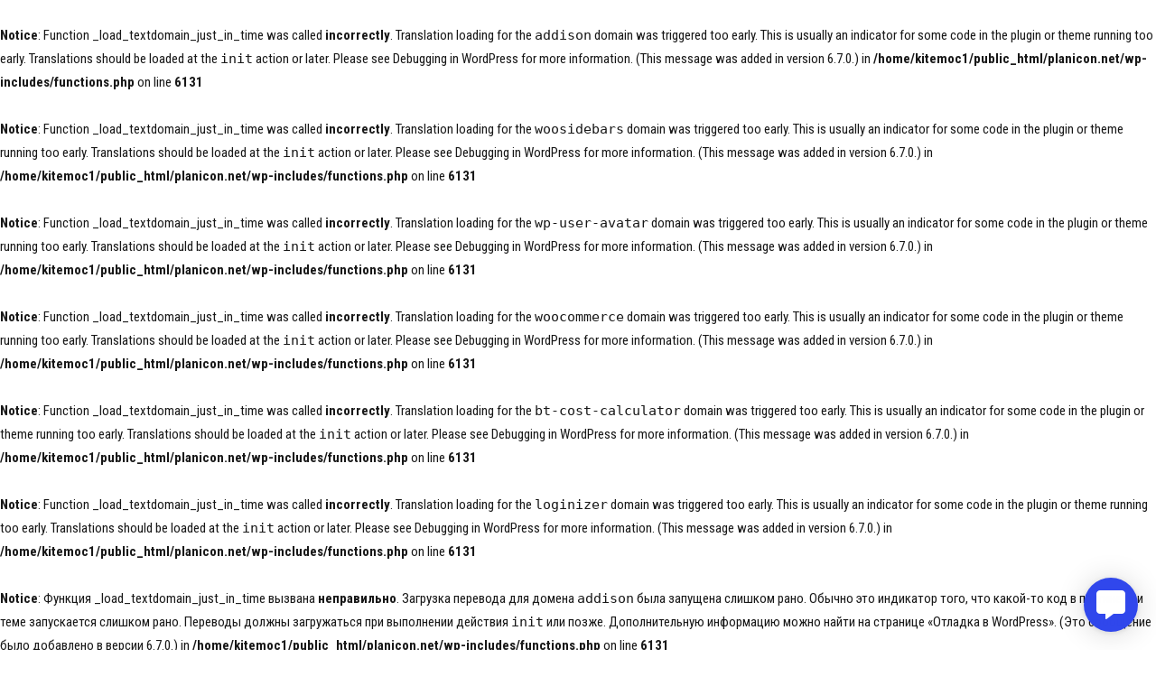

--- FILE ---
content_type: text/css
request_url: https://planicon.net/wp-content/plugins/aio-contact/public//css/aio-contact-public.min.css?ver=1.1.0
body_size: 17201
content:
.m-0{margin:0!important}.m-1{margin:.25em!important}.m-2{margin:.5em!important}.m-3{margin:1em!important}.m-4{margin:1.5em!important}.m-5{margin:3em!important}.m-auto{margin:auto!important}.mx-0{margin-right:0!important;margin-left:0!important}.mx-1{margin-right:.25em!important;margin-left:.25em!important}.mx-2{margin-right:.5em!important;margin-left:.5em!important}.mx-3{margin-right:1em!important;margin-left:1em!important}.mx-4{margin-right:1.5em!important;margin-left:1.5em!important}.mx-5{margin-right:3em!important;margin-left:3em!important}.mx-auto{margin-right:auto!important;margin-left:auto!important}.my-0{margin-top:0!important;margin-bottom:0!important}.my-1{margin-top:.25em!important;margin-bottom:.25em!important}.my-2{margin-top:.5em!important;margin-bottom:.5em!important}.my-3{margin-top:1em!important;margin-bottom:1em!important}.my-4{margin-top:1.5em!important;margin-bottom:1.5em!important}.my-5{margin-top:3em!important;margin-bottom:3em!important}.my-auto{margin-top:auto!important;margin-bottom:auto!important}.mt-0{margin-top:0!important}.mt-1{margin-top:.25em!important}.mt-2{margin-top:.5em!important}.mt-3{margin-top:1em!important}.mt-4{margin-top:1.5em!important}.mt-5{margin-top:3em!important}.mt-auto{margin-top:auto!important}.mr-0{margin-right:0!important}.mr-1{margin-right:.25em!important}.mr-2{margin-right:.5em!important}.mr-3{margin-right:1em!important}.mr-4{margin-right:1.5em!important}.mr-5{margin-right:3em!important}.mr-auto{margin-right:auto!important}.mb-0{margin-bottom:0!important}.mb-1{margin-bottom:.25em!important}.mb-2{margin-bottom:.5em!important}.mb-3{margin-bottom:1em!important}.mb-4{margin-bottom:1.5em!important}.mb-5{margin-bottom:3em!important}.mb-auto{margin-bottom:auto!important}.ml-0{margin-left:0!important}.ml-1{margin-left:.25em!important}.ml-2{margin-left:.5em!important}.ml-3{margin-left:1em!important}.ml-4{margin-left:1.5em!important}.ml-5{margin-left:3em!important}.ml-auto{margin-left:auto!important}.p-0{padding:0!important}.p-1{padding:.25em!important}.p-2{padding:.5em!important}.p-3{padding:1em!important}.p-4{padding:1.5em!important}.p-5{padding:3em!important}.px-0{padding-right:0!important;padding-left:0!important}.px-1{padding-right:.25em!important;padding-left:.25em!important}.px-2{padding-right:.5em!important;padding-left:.5em!important}.px-3{padding-right:1em!important;padding-left:1em!important}.px-4{padding-right:1.5em!important;padding-left:1.5em!important}.px-5{padding-right:3em!important;padding-left:3em!important}.py-0{padding-top:0!important;padding-bottom:0!important}.py-1{padding-top:.25em!important;padding-bottom:.25em!important}.py-2{padding-top:.5em!important;padding-bottom:.5em!important}.py-3{padding-top:1em!important;padding-bottom:1em!important}.py-4{padding-top:1.5em!important;padding-bottom:1.5em!important}.py-5{padding-top:3em!important;padding-bottom:3em!important}.pt-0{padding-top:0!important}.pt-1{padding-top:.25em!important}.pt-2{padding-top:.5em!important}.pt-3{padding-top:1em!important}.pt-4{padding-top:1.5em!important}.pt-5{padding-top:3em!important}.pr-0{padding-right:0!important}.pr-1{padding-right:.25em!important}.pr-2{padding-right:.5em!important}.pr-3{padding-right:1em!important}.pr-4{padding-right:1.5em!important}.pr-5{padding-right:3em!important}.pb-0{padding-bottom:0!important}.pb-1{padding-bottom:.25em!important}.pb-2{padding-bottom:.5em!important}.pb-3{padding-bottom:1em!important}.pb-4{padding-bottom:1.5em!important}.pb-5{padding-bottom:3em!important}.pl-0{padding-left:0!important}.pl-1{padding-left:.25em!important}.pl-2{padding-left:.5em!important}.pl-3{padding-left:1em!important}.pl-4{padding-left:1.5em!important}.pl-5{padding-left:3em!important}:root{--animate-duration:300ms;--animate-delay:1s}.aio-contact-parent *{-webkit-box-sizing:border-box;box-sizing:border-box}.aio-contact-parent.aio-contact-show-integration{display:none}.aio-contact-parent .aio-contact.aio-contact-show-agents .aio-contact-items{display:none!important}.aio-contact-parent .aio-contact:not(.aio-contact-show-agents) .aio-contact-agents{display:none}.aio-contact-parent .aio-contact:not(.aio-contact-show-agents) .aio-contact-back{display:none}.aio-contact-parent .wpcf7{margin-bottom:-1em}.aio-contact-parent .wpcf7 p{margin:0}.aio-contact-parent .wpcf7 label{font-size:.8em}.aio-contact-parent .wpcf7 input,.aio-contact-parent .wpcf7 textarea{padding:.5em;margin-top:.5em;border-radius:4px}.aio-contact-parent .wpcf7 input:not([type=submit]),.aio-contact-parent .wpcf7 textarea:not([type=submit]){width:100%}.aio-contact-parent .wpcf7 input[type=submit],.aio-contact-parent .wpcf7 textarea[type=submit]{padding:.5em 1em;margin-bottom:1em;border:none;background:#111;color:#fff}.aio-contact-parent .wpcf7 .wpcf7-response-output{margin:0 0 1em 0;padding:.5em;font-size:.75em;border-radius:4px}.aio-contact-parent .aio-contact-forms{display:none;width:300px;max-width:100%}.aio-contact-parent .aio-contact-forms.show{display:block}.aio-contact-parent .aio-contact-shortcodes{display:none;width:300px;max-width:100%}.aio-contact-parent .aio-contact-shortcodes.show{display:block}.aio-contact-parent .aio-contact-back{display:-webkit-box;display:-ms-flexbox;display:flex;-webkit-box-align:center;-ms-flex-align:center;align-items:center;cursor:pointer;font-size:.8em}.aio-contact-parent .aio-contact-blocks small.info{opacity:.5}.aio-contact-parent .aio-contact-blocks .aio-contact-block{display:-webkit-box;display:-ms-flexbox;display:flex;-webkit-box-align:center;-ms-flex-align:center;align-items:center;-webkit-transition:.3s all;transition:.3s all;top:0;position:relative;cursor:pointer}.aio-contact-parent .aio-contact-blocks .aio-contact-block img{max-width:36px;max-height:36px}.aio-contact-parent .aio-contact-blocks .aio-contact-block .aio-contact-block-icon i{font-size:1.5em}.aio-contact-parent .aio-contact-blocks .aio-contact-block .aio-contact-block-icon i.integration-messenger{background:url(../images/messenger-logo.png) no-repeat;width:1em;height:1em;background-position:center;background-size:contain}.aio-contact-parent .aio-contact-blocks .aio-contact-block .aio-contact-block-icon i.integration-tawk{background:url(../images/tawk-logo.png) no-repeat;width:1em;height:1em;background-position:center;background-size:contain}.aio-contact-parent .aio-contact-blocks .aio-contact-block .aio-contact-block-details .aio-contact-block-availability{font-size:.7em;color:#888}.aio-contact-parent .aio-contact-blocks .aio-contact-block .aio-contact-block-details .aio-contact-block-availability.aio-contact-block-available{color:#52b90e}.aio-contact-parent .aio-contact-block:nth-child(0){-webkit-animation-delay:0s;animation-delay:0s}.aio-contact-parent a:nth-child(0) .aio-contact-block{-webkit-animation-delay:0s;animation-delay:0s}.aio-contact-parent .aio-contact-block:nth-child(1){-webkit-animation-delay:.1s;animation-delay:.1s}.aio-contact-parent a:nth-child(1) .aio-contact-block{-webkit-animation-delay:.1s;animation-delay:.1s}.aio-contact-parent .aio-contact-block:nth-child(2){-webkit-animation-delay:.2s;animation-delay:.2s}.aio-contact-parent a:nth-child(2) .aio-contact-block{-webkit-animation-delay:.2s;animation-delay:.2s}.aio-contact-parent .aio-contact-block:nth-child(3){-webkit-animation-delay:.3s;animation-delay:.3s}.aio-contact-parent a:nth-child(3) .aio-contact-block{-webkit-animation-delay:.3s;animation-delay:.3s}.aio-contact-parent .aio-contact-block:nth-child(4){-webkit-animation-delay:.4s;animation-delay:.4s}.aio-contact-parent a:nth-child(4) .aio-contact-block{-webkit-animation-delay:.4s;animation-delay:.4s}.aio-contact-parent .aio-contact-block:nth-child(5){-webkit-animation-delay:.5s;animation-delay:.5s}.aio-contact-parent a:nth-child(5) .aio-contact-block{-webkit-animation-delay:.5s;animation-delay:.5s}.aio-contact-parent .aio-contact-block:nth-child(6){-webkit-animation-delay:.6s;animation-delay:.6s}.aio-contact-parent a:nth-child(6) .aio-contact-block{-webkit-animation-delay:.6s;animation-delay:.6s}.aio-contact-parent .aio-contact-block:nth-child(7){-webkit-animation-delay:.7s;animation-delay:.7s}.aio-contact-parent a:nth-child(7) .aio-contact-block{-webkit-animation-delay:.7s;animation-delay:.7s}.aio-contact-parent .aio-contact-block:nth-child(8){-webkit-animation-delay:.8s;animation-delay:.8s}.aio-contact-parent a:nth-child(8) .aio-contact-block{-webkit-animation-delay:.8s;animation-delay:.8s}.aio-contact-parent .aio-contact-block:nth-child(9){-webkit-animation-delay:.9s;animation-delay:.9s}.aio-contact-parent a:nth-child(9) .aio-contact-block{-webkit-animation-delay:.9s;animation-delay:.9s}.aio-contact-parent .aio-contact-block:nth-child(10){-webkit-animation-delay:1s;animation-delay:1s}.aio-contact-parent a:nth-child(10) .aio-contact-block{-webkit-animation-delay:1s;animation-delay:1s}.aio-contact-parent .aio-contact-block:nth-child(11){-webkit-animation-delay:1.1s;animation-delay:1.1s}.aio-contact-parent a:nth-child(11) .aio-contact-block{-webkit-animation-delay:1.1s;animation-delay:1.1s}.aio-contact-parent .aio-contact-block:nth-child(12){-webkit-animation-delay:1.2s;animation-delay:1.2s}.aio-contact-parent a:nth-child(12) .aio-contact-block{-webkit-animation-delay:1.2s;animation-delay:1.2s}.aio-contact-parent .aio-contact-block:nth-child(13){-webkit-animation-delay:1.3s;animation-delay:1.3s}.aio-contact-parent a:nth-child(13) .aio-contact-block{-webkit-animation-delay:1.3s;animation-delay:1.3s}.aio-contact-parent .aio-contact-block:nth-child(14){-webkit-animation-delay:1.4s;animation-delay:1.4s}.aio-contact-parent a:nth-child(14) .aio-contact-block{-webkit-animation-delay:1.4s;animation-delay:1.4s}.aio-contact-parent .aio-contact-block:nth-child(15){-webkit-animation-delay:1.5s;animation-delay:1.5s}.aio-contact-parent a:nth-child(15) .aio-contact-block{-webkit-animation-delay:1.5s;animation-delay:1.5s}.aio-contact-parent .aio-contact-block:nth-child(16){-webkit-animation-delay:1.6s;animation-delay:1.6s}.aio-contact-parent a:nth-child(16) .aio-contact-block{-webkit-animation-delay:1.6s;animation-delay:1.6s}.aio-contact-parent .aio-contact-block:nth-child(17){-webkit-animation-delay:1.7s;animation-delay:1.7s}.aio-contact-parent a:nth-child(17) .aio-contact-block{-webkit-animation-delay:1.7s;animation-delay:1.7s}.aio-contact-parent .aio-contact-block:nth-child(18){-webkit-animation-delay:1.8s;animation-delay:1.8s}.aio-contact-parent a:nth-child(18) .aio-contact-block{-webkit-animation-delay:1.8s;animation-delay:1.8s}.aio-contact-parent .aio-contact-block:nth-child(19){-webkit-animation-delay:1.9s;animation-delay:1.9s}.aio-contact-parent a:nth-child(19) .aio-contact-block{-webkit-animation-delay:1.9s;animation-delay:1.9s}.aio-contact-parent .aio-contact-block:nth-child(20){-webkit-animation-delay:2s;animation-delay:2s}.aio-contact-parent a:nth-child(20) .aio-contact-block{-webkit-animation-delay:2s;animation-delay:2s}.aio-contact-parent .aio-contact-trigger{background:#3047ec;border-radius:50%;position:fixed;right:20px;bottom:20px;width:60px;height:60px;z-index:1150;cursor:pointer}.aio-contact-parent .aio-contact-trigger div[class^=aio-contact-trigger-]{display:-webkit-box;display:-ms-flexbox;display:flex;-webkit-box-pack:center;-ms-flex-pack:center;justify-content:center;-webkit-box-align:center;-ms-flex-align:center;align-items:center;color:#fff;text-align:center;font-size:32px;width:100%;height:100%;-webkit-transition:all .3s;transition:all .3s;position:absolute}.aio-contact-parent .aio-contact-trigger div[class^=aio-contact-trigger-]:last-child{opacity:0;-webkit-transform:rotate(-45deg) scale(0);transform:rotate(-45deg) scale(0)}.aio-contact-parent .aio-contact-trigger.open div[class^=aio-contact-trigger-]:first-child{opacity:0;-webkit-transform:rotate(45deg) scale(0);transform:rotate(45deg) scale(0)}.aio-contact-parent .aio-contact-trigger.open div[class^=aio-contact-trigger-]:last-child{opacity:1;-webkit-transform:rotate(0) scale(1);transform:rotate(0) scale(1)}.aio-contact-parent .aio-contact-trigger.aio-contact-box-shadow{-webkit-box-shadow:rgba(0,0,0,.1) 0 1px 6px 0,rgba(0,0,0,.16) 0 2px 32px 0;box-shadow:rgba(0,0,0,.1) 0 1px 6px 0,rgba(0,0,0,.16) 0 2px 32px 0}.aio-contact-parent .aio-contact-floating{display:none;position:fixed;right:30px;bottom:100px;padding:1.5em;border-radius:10px;background:#fff;z-index:1151}.aio-contact-parent .aio-contact-floating.aio-contact-box-shadow{-webkit-box-shadow:rgba(0,0,0,.1) 0 5px 20px;box-shadow:rgba(0,0,0,.1) 0 5px 20px}.aio-contact-parent .aio-contact-floating.open{display:block}.aio-contact-parent .aio-contact-floating.aio-contact-rounded-avatar .aio-contact-blocks .aio-contact-block img{border-radius:50%}.aio-contact-parent .aio-contact-floating.aio-contact-bordered{border:2px solid #eee}.aio-contact-parent .aio-contact-floating.aio-contact-inline .aio-contact-blocks{display:-webkit-box;display:-ms-flexbox;display:flex}.aio-contact-parent .aio-contact-floating.aio-contact-inline .aio-contact-blocks .aio-contact-block:not(:last-child),.aio-contact-parent .aio-contact-floating.aio-contact-inline .aio-contact-blocks a:not(:last-child) .aio-contact-block{margin-right:1.5em}.aio-contact-parent .aio-contact-floating.aio-contact-inline .aio-contact-blocks .aio-contact-block{-webkit-box-pack:center;-ms-flex-pack:center;justify-content:center;-webkit-box-orient:vertical;-webkit-box-direction:normal;-ms-flex-direction:column;flex-direction:column}.aio-contact-parent .aio-contact-floating.aio-contact-inline .aio-contact-blocks .aio-contact-block .aio-contact-block-icon{display:-webkit-box;display:-ms-flexbox;display:flex}.aio-contact-parent .aio-contact-floating.aio-contact-inline .aio-contact-blocks .aio-contact-block .aio-contact-block-details{text-align:center;margin-top:10px}.aio-contact-parent .aio-contact-floating:not(.aio-contact-inline):not(.aio-contact-no-text) .aio-contact-blocks .aio-contact-block:not(:last-child){margin-bottom:1.25em}.aio-contact-parent .aio-contact-floating:not(.aio-contact-inline):not(.aio-contact-no-text) .aio-contact-blocks a:not(:last-child) .aio-contact-block{margin-bottom:1em}.aio-contact-parent .aio-contact-floating:not(.aio-contact-inline):not(.aio-contact-no-text) .aio-contact-blocks .aio-contact-block .aio-contact-block-icon{display:-webkit-box;display:-ms-flexbox;display:flex}.aio-contact-parent .aio-contact-floating:not(.aio-contact-inline):not(.aio-contact-no-text) .aio-contact-blocks .aio-contact-block .aio-contact-block-details{display:-webkit-box;display:-ms-flexbox;display:flex;-webkit-box-orient:vertical;-webkit-box-direction:normal;-ms-flex-direction:column;flex-direction:column;margin-left:10px}.aio-contact-parent .aio-contact-floating.aio-contact-show-dot-status .aio-contact-block .aio-contact-block-icon.aio-contact-status{position:relative;display:inline-block}.aio-contact-parent .aio-contact-floating.aio-contact-show-dot-status .aio-contact-block .aio-contact-block-icon.aio-contact-status:after{content:'';display:block;position:absolute;bottom:14.8%;right:14.8%;width:10px;height:10px;background-color:#888;-webkit-transform:translate(5px,5px);transform:translate(5px,5px);border-radius:50%;border:2px solid #fff}.aio-contact-parent .aio-contact-floating.aio-contact-show-dot-status .aio-contact-block .aio-contact-block-icon.aio-contact-status.aio-contact-available:after{background-color:#52b90e}.aio-contact-parent .aio-contact-floating.aio-contact-no-text{right:7px}.aio-contact-parent .aio-contact-floating.aio-contact-no-text .aio-contact-back{-webkit-box-pack:center;-ms-flex-pack:center;justify-content:center}.aio-contact-parent .aio-contact-floating.aio-contact-no-text .aio-contact-back .aio-contact-back-title{display:none}.aio-contact-parent .aio-contact-floating.aio-contact-no-text .aio-contact-blocks .aio-contact-block .aio-contact-block-details{display:none}.aio-contact-parent .aio-contact-floating.aio-contact-no-text:not(.aio-contact-inline) .aio-contact-blocks .aio-contact-block:not(:last-child){margin-bottom:1.25em}.aio-contact-parent .aio-contact-floating.aio-contact-no-text:not(.aio-contact-inline) .aio-contact-blocks a:not(:last-child) .aio-contact-block{margin-bottom:1em}.aio-contact-parent .aio-contact-floating.aio-contact-hide-not-available-agent .aio-contact-agent-not-available{display:none}.aio-contact-integration{display:none}.aio-contact-integration.show{display:block}.aio-contact-integration iframe[src='https://www.facebook.com/v8.0/plugins/customer_chat/bubble']{right:10px!important;bottom:20px!important}.aio-contact-common-trigger{background:#111;border-radius:50%;position:fixed;right:90px;bottom:20px;width:60px;height:60px;z-index:1150;cursor:pointer;color:#fff}.aio-contact-common-trigger div{display:-webkit-box;display:-ms-flexbox;display:flex;-webkit-box-pack:center;-ms-flex-pack:center;justify-content:center;-webkit-box-align:center;-ms-flex-align:center;align-items:center;color:#fff;text-align:center;font-size:36px;width:100%;height:100%;-webkit-transition:all .3s;transition:all .3s;position:absolute}@-webkit-keyframes fadeInUp{from{opacity:0;-webkit-transform:translate3d(0,40%,0);transform:translate3d(0,40%,0)}to{opacity:1;-webkit-transform:translate3d(0,0,0);transform:translate3d(0,0,0)}}@keyframes fadeInUp{from{opacity:0;-webkit-transform:translate3d(0,40%,0);transform:translate3d(0,40%,0)}to{opacity:1;-webkit-transform:translate3d(0,0,0);transform:translate3d(0,0,0)}}

--- FILE ---
content_type: text/css
request_url: https://planicon.net/wp-content/plugins/ninja-gdpr-compliance/assets/home/css/app.css?ver=6.9
body_size: 1619
content:
.njt-gdpr{position:fixed;z-index:9999;padding:25px;box-shadow:0 3px 16px 0 rgba(0,0,0,.33)}.njt-gdpr,.njt-gdpr *{box-sizing:border-box}.njt-gdpr-content{margin-bottom:10px}.njt-gdpr.njt-gdpr-full_width{left:0;right:0}.njt-gdpr.njt-gdpr-full_width.top{top:0;bottom:auto}.njt-gdpr.njt-gdpr-full_width.bottom{top:auto;bottom:0}.njt-gdpr.njt-gdpr-popup{top:auto;left:auto;right:auto;bottom:auto}.njt-gdpr.njt-gdpr-popup.top_left{top:0;left:0;margin-left:15px;margin-top:15px}.njt-gdpr.njt-gdpr-popup.top_right{top:0;right:auto;margin-right:15px;margin-top:15px}.njt-gdpr.njt-gdpr-popup.bottom_left{bottom:0;left:0;margin-left:15px;margin-bottom:15px}.njt-gdpr.njt-gdpr-popup.bottom_right{bottom:0;right:0;margin-right:15px;margin-bottom:15px}.njt-gdpr-btns>.accept-btn,.njt-gdpr-btns>.custom-btn,.njt-gdpr-btns>.decline-btn{display:inline-block;line-height:normal;padding:15px 30px;margin:0 7px;border-radius:3px;cursor:pointer;position:relative}.njt-gdpr-btns>.accept-btn p,.njt-gdpr-btns>.custom-btn p,.njt-gdpr-btns>.decline-btn p{margin:0;padding:0}.njt-gdpr-btns>.accept-btn.loading:before,.njt-gdpr-btns>.custom-btn.loading:before,.njt-gdpr-btns>.decline-btn.loading:before{background-color:rgba(0,0,0,.8);content:" ";left:0;top:0;right:0;bottom:0;z-index:9999;position:absolute}.njt-gdpr-btns>.accept-btn{margin-left:0}.njt-gdpr-btns>.custom-btn a{text-decoration:none}.njt-gdpr-btns>.custom-btn a:hover{text-decoration:underline}.njt-gdpr-loading-icon{display:none}.njt-gdpr-btns .loading .njt-gdpr-loading-icon{display:inline-block;position:absolute;right:0;top:50%;left:50%;width:30px;transform:translate(-50%,-50%);z-index:99999}.njt_gdpr_success_mess{display:block;margin:0;padding:10px;border:1px solid #ffc9c9;font-style:italic;background-color:#ebffde}